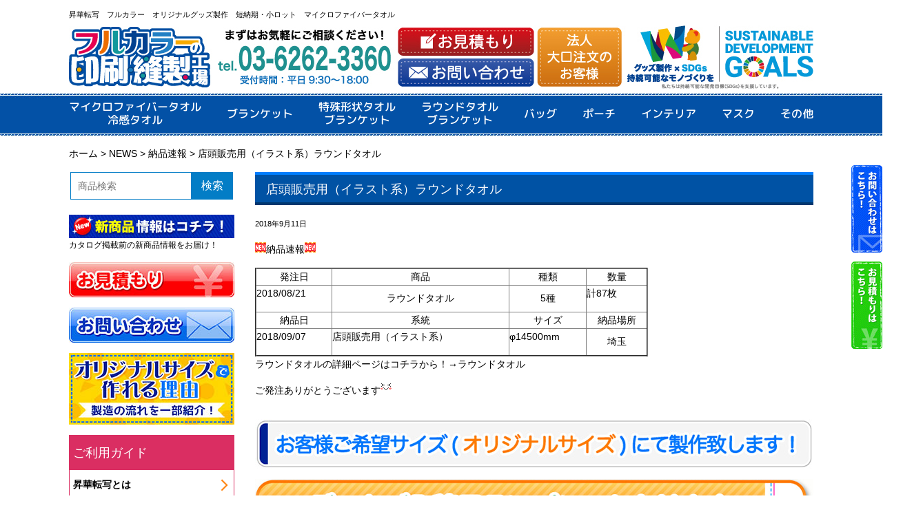

--- FILE ---
content_type: text/html; charset=UTF-8
request_url: https://weilinjapan.com/news/deliverybulletin/3831/
body_size: 9944
content:
<!DOCTYPE HTML><html lang="ja"><head>  <script async src="https://www.googletagmanager.com/gtag/js?id=UA-129304310-1"></script> <script>window.dataLayer = window.dataLayer || [];
  function gtag(){dataLayer.push(arguments);}
  gtag('js', new Date());

  gtag('config', 'UA-129304310-1');</script>  <script async src="https://www.googletagmanager.com/gtag/js?id=AW-739081596"></script> <script>window.dataLayer = window.dataLayer || [];
  function gtag(){dataLayer.push(arguments);}
  gtag('js', new Date());
  gtag('config', 'AW-739081596');</script> <meta charset="UTF-8"><meta name="viewport" content="width=device-width,initial-scale=1"><meta http-equiv="X-UA-Compatible" content="IE=edge"><meta name="format-detection" content="telephone=no"><link media="all" href="https://weilinjapan.com/wp/wp-content/cache/autoptimize/css/autoptimize_2664235bce8352dfc91458f052955f7f.css" rel="stylesheet"><title>店頭販売用（イラスト系）ラウンドタオル | フルカラー印刷オリジナル（小ロット・短納期可能）｜ウェイリン・ジャパン</title><meta name="description" content="店頭販売用（イラスト系）ラウンドタオル。昇華転写　フルカラー　オリジナルグッズ製作　短納期・小ロット　マイクロファイバータオル。"><meta name="keywords" content="店頭販売用（イラスト系）ラウンドタオル,昇華転写,フルカラー,オリジナルグッズ製作,短納期,小ロット,マイクロファイバータオル"><link rel="stylesheet" href="https://weilinjapan.com/css/style.css"><link rel="stylesheet" href="https://weilinjapan.com/css/font-awesome.min.css"><link rel="preconnect" href="https://fonts.googleapis.com"><link rel="preconnect" href="https://fonts.gstatic.com" crossorigin><link rel="stylesheet" href="https://fonts.googleapis.com/css2?family=M+PLUS+Rounded+1c:wght@500&display=swap"><link rel="pingback" href="https://weilinjapan.com/wp/xmlrpc.php" /> <script>(function(){
  var html = document.getElementsByTagName('html')||[];
  html[0].classList.add('enable-javascript');
  window.addEventListener("load", function(){
    html[0].classList.add('window-load');
  }, false);
})();</script> <meta name='robots' content='max-image-preview:large' /><link rel="alternate" type="application/rss+xml" title="ウェイリン・ジャパン株式会社 &raquo; フィード" href="https://weilinjapan.com/feed/" /><link rel="alternate" type="application/rss+xml" title="ウェイリン・ジャパン株式会社 &raquo; コメントフィード" href="https://weilinjapan.com/comments/feed/" /><link rel="alternate" title="oEmbed (JSON)" type="application/json+oembed" href="https://weilinjapan.com/wp-json/oembed/1.0/embed?url=https%3A%2F%2Fweilinjapan.com%2Fnews%2Fdeliverybulletin%2F3831%2F" /><link rel="alternate" title="oEmbed (XML)" type="text/xml+oembed" href="https://weilinjapan.com/wp-json/oembed/1.0/embed?url=https%3A%2F%2Fweilinjapan.com%2Fnews%2Fdeliverybulletin%2F3831%2F&#038;format=xml" /><link rel="https://api.w.org/" href="https://weilinjapan.com/wp-json/" /><link rel="alternate" title="JSON" type="application/json" href="https://weilinjapan.com/wp-json/wp/v2/posts/3831" /><link rel="EditURI" type="application/rsd+xml" title="RSD" href="https://weilinjapan.com/wp/xmlrpc.php?rsd" /><link rel='shortlink' href='https://weilinjapan.com/?p=3831' /><link rel="icon" href="data:,"><link rel="canonical" href="https://weilinjapan.com/news/deliverybulletin/3831/"></head><body class="wp-singular post-template-default single single-post postid-3831 single-format-standard wp-theme-boar"><div id="screen"><header id="header"><div class="head_textbox"><div class="head_textbox_l"><p>昇華転写　フルカラー　オリジナルグッズ製作　短納期・小ロット　マイクロファイバータオル</p></div></div><div class="head_pc"><div class="head_pc_in"> <img src="https://weilinjapan.com/images/common/head_web.jpg" alt="フルカラーの印刷縫製工場　ウェイリングループ" usemap="#Map"/><map name="Map"><area shape="rect" coords="0,3,209,98" href="https://weilinjapan.com/" alt="フルカラーの印刷縫製工場"><area shape="rect" coords="477,53,676,96" href="https://weilinjapan.com/contact_us/" alt="お問い合わせ"><area shape="rect" coords="476,9,676,51" href="https://weilinjapan.com/estimate/" alt="お見積もり"><area shape="rect" coords="680,9,803,96" href="https://weilinjapan.com/corporation/" alt="法人大口注文のお客様"><area shape="rect" coords="811,8,1079,96" href="https://weilinjapan.com/sdgsgoods/" alt="グッズ制作×SDGs持続可能なモノづくりを"></map></div></div><div class="head_smp"><div class="h_smp_logo"> <a href="https://weilinjapan.com/"><img src="https://weilinjapan.com/images/common/head_phone.jpg" alt="フルカラーの印刷縫製工場"/></a><div class="sp_phone_right"><a href="https://weilinjapan.com/sdgsgoods/"><img src="https://weilinjapan.com/images/common/head_phone_right.jpg" alt="グッズ制作×SDGs持続可能なモノづくりを"/></a></div></div></div><p class="sp_only textc">まずはお気軽にご相談ください！</p><div class="h_half_submenu"><ul><li class="h_submenu_type01"><a href="https://weilinjapan.com/estimate/">お見積もり</a></li><li class="h_submenu_type02"><a href="https://weilinjapan.com/contact_us/">お問い合わせ</a></li></ul><ul><li class="h_submenu_type03"><a href="tel:0362623360">tel.03-6262-3360</a></li><li class="h_submenu_type04"><a href="https://weilinjapan.com/corporation/">法人大口注文のお客様</a></li></ul></div><p class="sp_only textc">電話受付時間：平日9:30～18:00</p></div><nav id="gnav_pc_img" class="no_alpha"><ul><li class="inner_menu"><a href="https://weilinjapan.com/item/item-01/">マイクロファイバータオル<br>冷感タオル</a><div class="wrap"><div class="inner_wrap_category"><div><h3><a href="https://weilinjapan.com/item/item-01/item-01_01/">マイクロファイバータオル</a></h3><ul><li><a href="https://weilinjapan.com/item/item-01/item-01_01/9662/">コースター</a></li><li><a href="https://weilinjapan.com/item/item-01/item-01_01/9667/">ポケットタオル</a></li><li><a href="https://weilinjapan.com/item/item-01/item-01_01/9669/">プチタオル</a></li><li><a href="https://weilinjapan.com/item/item-01/item-01_01/9671/">ミニタオル</a></li><li><a href="https://weilinjapan.com/item/item-01/item-01_01/9673/">ハンドタオル</a></li><li><a href="https://weilinjapan.com/item/item-01/item-01_01/11404/">ミニマフラータオル</a></li><li><a href="https://weilinjapan.com/item/item-01/item-01_01/9675/">マフラータオル</a></li><li><a href="https://weilinjapan.com/item/item-01/item-01_01/9679/">フェイスタオル</a></li><li><a href="https://weilinjapan.com/item/item-01/item-01_01/9681/">スポーツタオル</a></li><li><a href="https://weilinjapan.com/item/item-01/item-01_01/11406/">ミニバスタオル</a></li><li><a href="https://weilinjapan.com/item/item-01/item-01_01/9683/">バスタオル</a></li><li><a href="https://weilinjapan.com/item/item-01/item-01_01/11408/">ビッグバスタオル</a></li></ul></div><div><h3><a href="https://weilinjapan.com/item/item-01/item-01_02/">ポリエステルタオル</a></h3><ul><li><a href="https://weilinjapan.com/item/item-01/item-01_02/9693/">コースター</a></li><li><a href="https://weilinjapan.com/item/item-01/item-01_02/9692/">ポケットタオル</a></li><li><a href="https://weilinjapan.com/item/item-01/item-01_02/9691/">プチタオル</a></li><li><a href="https://weilinjapan.com/item/item-01/item-01_02/9690/">ミニタオル</a></li><li><a href="https://weilinjapan.com/item/item-01/item-01_02/9689/">ハンドタオル</a></li><li><a href="https://weilinjapan.com/item/item-01/item-01_02/11413/">ミニマフラータオル</a></li><li><a href="https://weilinjapan.com/item/item-01/item-01_02/9688/">マフラータオル</a></li><li><a href="https://weilinjapan.com/item/item-01/item-01_02/9687/">フェイスタオル</a></li><li><a href="https://weilinjapan.com/item/item-01/item-01_02/9686/">スポーツタオル</a></li><li><a href="https://weilinjapan.com/item/item-01/item-01_02/11415/">ミニバスタオル</a></li><li><a href="https://weilinjapan.com/item/item-01/item-01_02/9685/">バスタオル</a></li><li><a href="https://weilinjapan.com/item/item-01/item-01_02/11417/">ビッグバスタオル</a></li></ul></div><div><h3><a href="https://weilinjapan.com/item/item-01/item-01_03/">冷感タオル</a></h3><ul><li><a href="https://weilinjapan.com/item/item-01/item-01_03/9705/">冷感タオルミニ</a></li><li><a href="https://weilinjapan.com/item/item-01/item-01_03/9707/">冷感マフラータオル</a></li><li><a href="https://weilinjapan.com/item/item-01/item-01_03/11410/">フード付き冷感タオル</a></li></ul></div></div></div></li><li class="inner_menu"><a href="https://weilinjapan.com/item/item-02/">ブランケット</a><div class="wrap"><div class="inner_wrap"><ul><li><a href="https://weilinjapan.com/item/item-02/4934/">ごろごろブランケット</a></li><li><a href="https://weilinjapan.com/item/item-02/4938/">ふわふわブランケット</a></li><li><a href="https://weilinjapan.com/item/item-02/8649/">モケフリブランケット</a></li><li><a href="https://weilinjapan.com/item/item-02/4941/">サマーブランケット</a></li><li><a href="https://weilinjapan.com/item/item-02/8639/">モケモケブランケット</a></li><li><a href="https://weilinjapan.com/item/item-02/4943/">ふわモケブランケット</a></li></ul></div></div></li><li class="inner_menu"><a href="https://weilinjapan.com/item/item-03/">特殊形状タオル<br>ブランケット</a><div class="wrap"><div class="inner_wrap"><ul><li><a href="https://weilinjapan.com/item/item-03/22011/">腰巻きブランケット</a></li><li><a href="https://weilinjapan.com/item/item-03/18297/">フットウォーマー</a></li><li><a href="https://weilinjapan.com/item/item-03/14730/">ダイカットブランケット</a></li><li><a href="https://weilinjapan.com/item/item-03/5898/">マスコットタオル</a></li><li><a href="https://weilinjapan.com/item/item-03/4998/">ポケットマフラータオル</a></li><li><a href="https://weilinjapan.com/item/item-03/8589/">ユニ型マフラータオル</a></li><li><a href="https://weilinjapan.com/item/item-03/5000/">2wayマフラータオル</a></li><li><a href="https://weilinjapan.com/item/item-03/4980/">フード付きタオル</a></li><li><a href="https://weilinjapan.com/item/item-03/4978/">パッチンリストバンド</a></li><li><a href="https://weilinjapan.com/item/item-03/8813/">ラップタオル</a></li><li><a href="https://weilinjapan.com/item/item-03/8979/">ミニサークルタオル</a></li><li><a href="https://weilinjapan.com/item/item-03/8985/">ユニ型ハンドタオル</a></li><li><a href="https://weilinjapan.com/item/item-03/8850/">応援ユニ型タオル</a></li><li><a href="https://weilinjapan.com/item/item-03/5103/">クリーナークロス</a></li><li><a href="https://weilinjapan.com/item/item-03/8873/">ラブリータオル</a></li><li><a href="https://weilinjapan.com/item/item-03/4945/">ポケットポーチ</a></li><li><a href="https://weilinjapan.com/item/item-03/6140/">ふわふわフード付きネックウォーマー</a></li><li><a href="https://weilinjapan.com/item/item-03/8629/">タオルボトルホルダー</a></li><li><a href="https://weilinjapan.com/item/item-03/4976/">パッチンミニポーチ</a></li><li><a href="https://weilinjapan.com/item/item-03/4984/">ラグマット</a></li><li><a href="https://weilinjapan.com/item/item-03/5008/">ふわふわレジャーマット</a></li><li><a href="https://weilinjapan.com/item/item-03/5006/">くるくるブランケット</a></li><li><a href="https://weilinjapan.com/item/item-03/4988/">3wayブランケット</a></li><li><a href="https://weilinjapan.com/item/item-03/4982/">もこもこフード付きブランケット</a></li><li><a href="https://weilinjapan.com/item/item-03/5002/">羽織るブランケット</a></li><li><a href="https://weilinjapan.com/item/item-03/5004/">ふわふわポンチョ</a></li><li><a href="https://weilinjapan.com/item/item-03/4986/">着るブランケット</a></li><li><a href="https://weilinjapan.com/item/item-03/4990/">寝るポケット / 添い寝ポケット</a></li><li><a href="https://weilinjapan.com/item/item-03/4996/">敷きパッド</a></li></ul></div></div></li><li class="inner_menu"><a href="https://weilinjapan.com/item/item-04/">ラウンドタオル<br>ブランケット</a><div class="wrap"><div class="inner_wrap"><ul><li><a href="https://weilinjapan.com/item/item-04/5018/">ラウンドタオル</a></li><li><a href="https://weilinjapan.com/item/item-04/5016/">サンカクタオル / スクエアタオル</a></li><li><a href="https://weilinjapan.com/item/item-04/5011/">ラウンドブランケット</a></li></ul></div></div></li><li class="inner_menu"><a href="https://weilinjapan.com/item/item-05/">バッグ</a><div class="wrap"><div class="inner_wrap"><ul><li><a href="https://weilinjapan.com/item/item-05/23579/">保冷トートバッグ</a></li><li><a href="https://weilinjapan.com/item/item-05/23560/">巾着トートバッグ</a></li><li><a href="https://weilinjapan.com/item/item-05/19638/">チケットホルダー</a></li><li><a href="https://weilinjapan.com/item/item-05/19581/">あづま袋</a></li><li><a href="https://weilinjapan.com/item/item-05/19544/">クリアトートバッグ</a></li><li><a href="https://weilinjapan.com/item/item-05/18220/">ユニ型サコッシュ</a></li><li><a href="https://weilinjapan.com/item/item-05/16309/">シューズバッグ</a></li><li><a href="https://weilinjapan.com/item/item-05/15996/">ドリンクトート</a></li><li><a href="https://weilinjapan.com/item/item-05/14713/">スマホショルダーポーチ</a></li><li><a href="https://weilinjapan.com/item/item-05/5048/">ランチバッグ / 縦長トートバッグ / 横長トートバッグ</a></li><li><a href="https://weilinjapan.com/item/item-05/8617/">でかバッグ</a></li><li><a href="https://weilinjapan.com/item/item-05/5040/">マチ無しトートバッグ</a></li><li><a href="https://weilinjapan.com/item/item-05/5042/">横マチトートバッグ</a></li><li><a href="https://weilinjapan.com/item/item-05/8527/">リバーシブルトートバッグ</a></li><li><a href="https://weilinjapan.com/item/item-05/8468/">印刷キレイトートバッグ</a></li><li><a href="https://weilinjapan.com/item/item-05/5038/">ユニフォーム型トートバッグ</a></li><li><a href="https://weilinjapan.com/item/item-05/5036/">ユニフォーム型トートバッグ ライト</a></li><li><a href="https://weilinjapan.com/item/item-05/6830/">エコバッグ</a></li><li><a href="https://weilinjapan.com/item/item-05/6131/">ナップサック</a></li><li><a href="https://weilinjapan.com/item/item-05/5029/">サコッシュ</a></li><li><a href="https://weilinjapan.com/item/item-05/6037/">2wayサコッシュ</a></li><li><a href="https://weilinjapan.com/item/item-05/8570/">メッセンジャーバッグ</a></li><li><a href="https://weilinjapan.com/item/item-05/5020/">ラウンドバッグ</a></li></ul></div></div></li><li class="inner_menu"><a href="https://weilinjapan.com/item/item-06/">ポーチ</a><div class="wrap"><div class="inner_wrap"><ul><li><a href="https://weilinjapan.com/item/item-06/24998/">船底ポーチ</a></li><li><a href="https://weilinjapan.com/item/item-06/24990/">シェル型ポーチ</a></li><li><a href="https://weilinjapan.com/item/item-06/24778/">パカッとポーチ</a></li><li><a href="https://weilinjapan.com/item/item-06/24770/">ケーキポーチ</a></li><li><a href="https://weilinjapan.com/item/item-06/24760/">コミック型ポーチ</a></li><li><a href="https://weilinjapan.com/item/item-06/23566/">クリア巾着</a></li><li><a href="https://weilinjapan.com/item/item-06/23255/">クリアミニカラビナポーチ</a></li><li><a href="https://weilinjapan.com/item/item-06/19533/">クリアパイピングポーチ</a></li><li><a href="https://weilinjapan.com/item/item-06/19524/">ポスカポーチ</a></li><li><a href="https://weilinjapan.com/item/item-06/18203/">耳付きクリアコインケース</a></li><li><a href="https://weilinjapan.com/item/item-06/16300/">カラビナクリアポーチ</a></li><li><a href="https://weilinjapan.com/item/item-06/16294/">クリアスクエアポーチ</a></li><li><a href="https://weilinjapan.com/item/item-06/16285/">メッシュポーチ</a></li><li><a href="https://weilinjapan.com/item/item-06/14736/">カップ型ポーチ</a></li><li><a href="https://weilinjapan.com/item/item-06/5071/">スクエアポーチ / ふわふわポーチ</a></li><li><a href="https://weilinjapan.com/item/item-06/5059/">クッションポーチ</a></li><li><a href="https://weilinjapan.com/item/item-06/8579/">タブレットポーチ</a></li><li><a href="https://weilinjapan.com/item/item-06/5065/">ペンポーチ</a></li><li><a href="https://weilinjapan.com/item/item-06/9183/">スリムペンケース</a></li><li><a href="https://weilinjapan.com/item/item-06/8691/">キューブポーチ</a></li><li><a href="https://weilinjapan.com/item/item-06/8542/">サンカクポーチ</a></li><li><a href="https://weilinjapan.com/item/item-06/8831/">ミニカラビナポーチ</a></li><li><a href="https://weilinjapan.com/item/item-06/5067/">ダイカットポーチ</a></li><li><a href="https://weilinjapan.com/item/item-06/5061/">巾着</a></li><li><a href="https://weilinjapan.com/item/item-06/8704/">ふわふわ巾着</a></li><li><a href="https://weilinjapan.com/item/item-06/5063/">ふわふわコインケース</a></li><li><a href="https://weilinjapan.com/item/item-06/5055/">アルミ蒸着ボトルホルダー（ペットボトルホルダー）</a></li><li><a href="https://weilinjapan.com/item/item-06/5057/">傘ポーチ</a></li><li><a href="https://weilinjapan.com/item/item-06/5922/">ドリンクホルダー</a></li><li><a href="https://weilinjapan.com/item/item-06/8552/">ふわふわカップスリーブ</a></li><li><a href="https://weilinjapan.com/item/item-06/5051/">ユニホーム型ボトルホルダー</a></li><li><a href="https://weilinjapan.com/item/item-06/5904/">ユニフォーム型巾着</a></li><li><a href="https://weilinjapan.com/item/item-06/6134/">ユニ型ポーチ</a></li></ul></div></div></li><li class="inner_menu"><a href="https://weilinjapan.com/item/item-09/">インテリア</a><div class="wrap"><div class="inner_wrap"><ul><li><a href="https://weilinjapan.com/item/item-09/25012/">布ポスター</a></li><li><a href="https://weilinjapan.com/item/item-09/23586/">クリアウォールポケット</a></li><li><a href="https://weilinjapan.com/item/item-09/23573/">つながるミニガーランド</a></li><li><a href="https://weilinjapan.com/item/item-09/16376/">ユニ型クッション</a></li><li><a href="https://weilinjapan.com/item/item-09/16351/">ミニタペストリー</a></li><li><a href="https://weilinjapan.com/item/item-09/5097/">クッション</a></li><li><a href="https://weilinjapan.com/item/item-09/5095/">ビーズクッション</a></li><li><a href="https://weilinjapan.com/item/item-09/8534/">ダイカットクッション</a></li><li><a href="https://weilinjapan.com/item/item-09/6138/">チェアシートクッション</a></li><li><a href="https://weilinjapan.com/item/item-09/8595/">抱き枕カバー</a></li><li><a href="https://weilinjapan.com/item/item-09/5079/">ボックスティッシュカバー</a></li><li><a href="https://weilinjapan.com/item/item-09/9199/">ユニ型ボックスティッシュケース</a></li><li><a href="https://weilinjapan.com/item/item-09/5077/">ポケットティッシュケース</a></li><li><a href="https://weilinjapan.com/item/item-09/8668/">ロールペーパーカバー</a></li><li><a href="https://weilinjapan.com/item/item-09/8761/">ボタントレー</a></li><li><a href="https://weilinjapan.com/item/item-09/5091/">ネックピロー</a></li><li><a href="https://weilinjapan.com/item/item-09/5093/">アイマスク</a></li><li><a href="https://weilinjapan.com/item/item-09/8844/">枕パッド</a></li><li><a href="https://weilinjapan.com/item/item-09/9247/">ハンドピロー</a></li><li><a href="https://weilinjapan.com/item/item-09/8755/">ウォールポケット</a></li><li><a href="https://weilinjapan.com/item/item-09/8734/">のれん</a></li><li><a href="https://weilinjapan.com/item/item-09/5087/">B2タペストリー</a></li><li><a href="https://weilinjapan.com/item/item-09/8563/">ファブリックポスター</a></li><li><a href="https://weilinjapan.com/item/item-09/9206/">ミニペナント</a></li><li><a href="https://weilinjapan.com/item/item-09/5919/">カフェカーテン</a></li><li><a href="https://weilinjapan.com/item/item-09/5073/">ガーランド (連続旗)</a></li></ul></div></div></li><li class="inner_menu"><a href="https://weilinjapan.com/item/item-08/">マスク</a><div class="wrap"><div class="inner_wrap"><ul><li><a href="https://weilinjapan.com/item/item-08/8936/">伸縮（2WAY）生地マスク 《1枚生地タイプ》</a></li><li><a href="https://weilinjapan.com/item/item-08/8885/">伸縮（2WAY）生地マスク 《2枚生地タイプ》</a></li><li><a href="https://weilinjapan.com/item/item-08/8915/">伸縮（2WAY）生地マスク 《中央縫製無しタイプ》</a></li><li><a href="https://weilinjapan.com/item/item-08/8940/">ポケットマスク《伸縮生地タイプ》</a></li><li><a href="https://weilinjapan.com/item/item-08/6210/">冷感立体マスク</a></li><li><a href="https://weilinjapan.com/item/item-08/8944/">冷感ポケットマスク</a></li><li><a href="https://weilinjapan.com/item/item-08/8947/">ふわふわマスク 《1枚生地タイプ》</a></li><li><a href="https://weilinjapan.com/item/item-08/8920/">ふわふわマスク 《2枚生地タイプ》</a></li><li><a href="https://weilinjapan.com/item/item-08/8953/">マスクカバー</a></li><li><a href="https://weilinjapan.com/item/item-08/8961/">フェイスガード</a></li><li><a href="https://weilinjapan.com/item/item-08/6850/">マスクケース</a></li><li><a href="https://weilinjapan.com/item/item-08/6846/">マスクキーパー</a></li></ul></div></div></li><li class="inner_menu"><a href="https://weilinjapan.com/item/item-07/">その他</a><div class="wrap"><div class="inner_wrap"><ul><li><a href="https://weilinjapan.com/item/item-07/24754/">マイクロファイバーシュシュ</a></li><li><a href="https://weilinjapan.com/item/item-07/24749/">ヘアバンド</a></li><li><a href="https://weilinjapan.com/item/item-07/24743/">ヘアリボン</a></li><li><a href="https://weilinjapan.com/item/item-07/24736/">マウスパッド</a></li><li><a href="https://weilinjapan.com/item/item-07/24732/">プレイマット</a></li><li><a href="https://weilinjapan.com/item/item-07/23246/">ちびタオルキーホルダー</a></li><li><a href="https://weilinjapan.com/item/item-07/23230/">保冷巾着</a></li><li><a href="https://weilinjapan.com/item/item-07/18205/">ネクタイ</a></li><li><a href="https://weilinjapan.com/item/item-07/16332/">ミニペナントキーホルダー</a></li><li><a href="https://weilinjapan.com/item/item-07/14742/">リボンスカーフ</a></li><li><a href="https://weilinjapan.com/item/item-07/14702/">応援リストバンド</a></li><li><a href="https://weilinjapan.com/item/item-07/14694/">ミニビーズマスコット</a></li><li><a href="https://weilinjapan.com/item/item-07/6044/">クッションストラップ（ユニ型）</a></li><li><a href="https://weilinjapan.com/item/item-07/6047/">マスコットクロス</a></li><li><a href="https://weilinjapan.com/item/item-07/8706/">お弁当巾着</a></li><li><a href="https://weilinjapan.com/item/item-07/8728/">カトラリーケース</a></li><li><a href="https://weilinjapan.com/item/item-07/5099/">ランチョンマット</a></li><li><a href="https://weilinjapan.com/item/item-07/8557/">アルミ蒸着ランチクロス</a></li><li><a href="https://weilinjapan.com/item/item-07/5081/">Tシャツ</a></li><li><a href="https://weilinjapan.com/item/item-07/5107/">ハッピ</a></li><li><a href="https://weilinjapan.com/item/item-07/8606/">エプロン</a></li><li><a href="https://weilinjapan.com/item/item-07/5111/">ハチマキ</a></li><li><a href="https://weilinjapan.com/item/item-07/9191/">アームカバー</a></li><li><a href="https://weilinjapan.com/item/item-07/8661/">リストウォーマー</a></li><li><a href="https://weilinjapan.com/item/item-07/5085/">マフラー</a></li><li><a href="https://weilinjapan.com/item/item-07/9008/">ポケット付マフラー</a></li><li><a href="https://weilinjapan.com/item/item-07/5909/">スヌード</a></li><li><a href="https://weilinjapan.com/item/item-07/5089/">ネックウォーマー</a></li><li><a href="https://weilinjapan.com/item/item-07/5913/">コインケース付きリストバンド</a></li><li><a href="https://weilinjapan.com/item/item-07/5929/">クッションヘアリボン</a></li><li><a href="https://weilinjapan.com/item/item-07/5101/">シュシュ</a></li><li><a href="https://weilinjapan.com/item/item-07/9231/">マイクロファイバー サウナハット（２枚生地）</a></li><li><a href="https://weilinjapan.com/item/item-07/9238/">マイクロファイバー サウナハット（４枚生地）</a></li><li><a href="https://weilinjapan.com/item/item-07/5075/">フルカラースポンジ</a></li><li><a href="https://weilinjapan.com/item/item-07/5933/">ボディスポンジ</a></li><li><a href="https://weilinjapan.com/item/item-07/5925/">ブックカバー</a></li><li><a href="https://weilinjapan.com/item/item-07/8672/">カイロケース</a></li><li><a href="https://weilinjapan.com/item/item-07/8786/">フライトタグ風キーホルダー</a></li><li><a href="https://weilinjapan.com/item/item-07/8793/">つながるタオルキーホルダー</a></li></ul></div></div></li></ul></nav><nav id="gnav_mm"><div class="menu-text">MENU</div><ul><li><a href="https://weilinjapan.com/">ホーム</a></li><li><a href="#">定番商品一覧</a><ul><li><a href="https://weilinjapan.com/item/item-01/">マイクロファイバータオル / 冷感タオル</a><ul><li><a href="https://weilinjapan.com/item/item-01/item-01_01/">マイクロファイバータオル</a><ul><li><a href="https://weilinjapan.com/item/item-01/item-01_01/9662/">コースター</a></li><li><a href="https://weilinjapan.com/item/item-01/item-01_01/9667/">ポケットタオル</a></li><li><a href="https://weilinjapan.com/item/item-01/item-01_01/9669/">プチタオル</a></li><li><a href="https://weilinjapan.com/item/item-01/item-01_01/9671/">ミニタオル</a></li><li><a href="https://weilinjapan.com/item/item-01/item-01_01/9673/">ハンドタオル</a></li><li><a href="https://weilinjapan.com/item/item-01/item-01_01/11404/">ミニマフラータオル</a></li><li><a href="https://weilinjapan.com/item/item-01/item-01_01/9675/">マフラータオル</a></li><li><a href="https://weilinjapan.com/item/item-01/item-01_01/9679/">フェイスタオル</a></li><li><a href="https://weilinjapan.com/item/item-01/item-01_01/9681/">スポーツタオル</a></li><li><a href="https://weilinjapan.com/item/item-01/item-01_01/11406/">ミニバスタオル</a></li><li><a href="https://weilinjapan.com/item/item-01/item-01_01/9683/">バスタオル</a></li><li><a href="https://weilinjapan.com/item/item-01/item-01_01/11408/">ビッグバスタオル</a></li></ul></li><li><a href="https://weilinjapan.com/item/item-01/item-01_02/">ポリエステルタオル</a><ul><li><a href="https://weilinjapan.com/item/item-01/item-01_02/9693/">コースター</a></li><li><a href="https://weilinjapan.com/item/item-01/item-01_02/9692/">ポケットタオル</a></li><li><a href="https://weilinjapan.com/item/item-01/item-01_02/9691/">プチタオル</a></li><li><a href="https://weilinjapan.com/item/item-01/item-01_02/9690/">ミニタオル</a></li><li><a href="https://weilinjapan.com/item/item-01/item-01_02/9689/">ハンドタオル</a></li><li><a href="https://weilinjapan.com/item/item-01/item-01_02/11413/">ミニマフラータオル</a></li><li><a href="https://weilinjapan.com/item/item-01/item-01_02/9688/">マフラータオル</a></li><li><a href="https://weilinjapan.com/item/item-01/item-01_02/9687/">フェイスタオル</a></li><li><a href="https://weilinjapan.com/item/item-01/item-01_02/9686/">スポーツタオル</a></li><li><a href="https://weilinjapan.com/item/item-01/item-01_02/11415/">ミニバスタオル</a></li><li><a href="https://weilinjapan.com/item/item-01/item-01_02/9685/">バスタオル</a></li><li><a href="https://weilinjapan.com/item/item-01/item-01_02/11417/">ビッグバスタオル</a></li></ul></li><li><a href="https://weilinjapan.com/item/item-01/item-01_03/">冷感タオル</a><ul><li><a href="https://weilinjapan.com/item/item-01/item-01_03/9705/">冷感タオルミニ</a></li><li><a href="https://weilinjapan.com/item/item-01/item-01_03/9707/">冷感マフラータオル</a></li><li><a href="https://weilinjapan.com/item/item-01/item-01_03/11410/">フード付き冷感タオル</a></li></ul></li></ul></li><li><a href="https://weilinjapan.com/item/item-03/">特殊形状タオル / ブランケット</a><ul><li><a href="https://weilinjapan.com/item/item-03/22011/">腰巻きブランケット</a></li><li><a href="https://weilinjapan.com/item/item-03/18297/">フットウォーマー</a></li><li><a href="https://weilinjapan.com/item/item-03/14730/">ダイカットブランケット</a></li><li><a href="https://weilinjapan.com/item/item-03/5898/">マスコットタオル</a></li><li><a href="https://weilinjapan.com/item/item-03/4998/">ポケットマフラータオル</a></li><li><a href="https://weilinjapan.com/item/item-03/8589/">ユニ型マフラータオル</a></li><li><a href="https://weilinjapan.com/item/item-03/5000/">2wayマフラータオル</a></li><li><a href="https://weilinjapan.com/item/item-03/4980/">フード付きタオル</a></li><li><a href="https://weilinjapan.com/item/item-03/4978/">パッチンリストバンド</a></li><li><a href="https://weilinjapan.com/item/item-03/8813/">ラップタオル</a></li><li><a href="https://weilinjapan.com/item/item-03/8979/">ミニサークルタオル</a></li><li><a href="https://weilinjapan.com/item/item-03/8985/">ユニ型ハンドタオル</a></li><li><a href="https://weilinjapan.com/item/item-03/8850/">応援ユニ型タオル</a></li><li><a href="https://weilinjapan.com/item/item-03/5103/">クリーナークロス</a></li><li><a href="https://weilinjapan.com/item/item-03/8873/">ラブリータオル</a></li><li><a href="https://weilinjapan.com/item/item-03/4945/">ポケットポーチ</a></li><li><a href="https://weilinjapan.com/item/item-03/6140/">ふわふわフード付きネックウォーマー</a></li><li><a href="https://weilinjapan.com/item/item-03/8629/">タオルボトルホルダー</a></li><li><a href="https://weilinjapan.com/item/item-03/4976/">パッチンミニポーチ</a></li><li><a href="https://weilinjapan.com/item/item-03/4984/">ラグマット</a></li><li><a href="https://weilinjapan.com/item/item-03/5008/">ふわふわレジャーマット</a></li><li><a href="https://weilinjapan.com/item/item-03/5006/">くるくるブランケット</a></li><li><a href="https://weilinjapan.com/item/item-03/4988/">3wayブランケット</a></li><li><a href="https://weilinjapan.com/item/item-03/4982/">もこもこフード付きブランケット</a></li><li><a href="https://weilinjapan.com/item/item-03/5002/">羽織るブランケット</a></li><li><a href="https://weilinjapan.com/item/item-03/5004/">ふわふわポンチョ</a></li><li><a href="https://weilinjapan.com/item/item-03/4986/">着るブランケット</a></li><li><a href="https://weilinjapan.com/item/item-03/4990/">寝るポケット / 添い寝ポケット</a></li><li><a href="https://weilinjapan.com/item/item-03/4996/">敷きパッド</a></li></ul></li><li><a href="https://weilinjapan.com/item/item-02/">ブランケット</a><ul><li><a href="https://weilinjapan.com/item/item-02/4934/">ごろごろブランケット</a></li><li><a href="https://weilinjapan.com/item/item-02/4938/">ふわふわブランケット</a></li><li><a href="https://weilinjapan.com/item/item-02/8649/">モケフリブランケット</a></li><li><a href="https://weilinjapan.com/item/item-02/4941/">サマーブランケット</a></li><li><a href="https://weilinjapan.com/item/item-02/8639/">モケモケブランケット</a></li><li><a href="https://weilinjapan.com/item/item-02/4943/">ふわモケブランケット</a></li></ul></li><li><a href="https://weilinjapan.com/item/item-04/">ラウンドタオル / ブランケット</a><ul><li><a href="https://weilinjapan.com/item/item-04/5018/">ラウンドタオル</a></li><li><a href="https://weilinjapan.com/item/item-04/5016/">サンカクタオル / スクエアタオル</a></li><li><a href="https://weilinjapan.com/item/item-04/5011/">ラウンドブランケット</a></li></ul></li><li><a href="https://weilinjapan.com/item/item-05/">バッグ</a><ul><li><a href="https://weilinjapan.com/item/item-05/23579/">保冷トートバッグ</a></li><li><a href="https://weilinjapan.com/item/item-05/23560/">巾着トートバッグ</a></li><li><a href="https://weilinjapan.com/item/item-05/19638/">チケットホルダー</a></li><li><a href="https://weilinjapan.com/item/item-05/19581/">あづま袋</a></li><li><a href="https://weilinjapan.com/item/item-05/19544/">クリアトートバッグ</a></li><li><a href="https://weilinjapan.com/item/item-05/18220/">ユニ型サコッシュ</a></li><li><a href="https://weilinjapan.com/item/item-05/16309/">シューズバッグ</a></li><li><a href="https://weilinjapan.com/item/item-05/15996/">ドリンクトート</a></li><li><a href="https://weilinjapan.com/item/item-05/14713/">スマホショルダーポーチ</a></li><li><a href="https://weilinjapan.com/item/item-05/5048/">ランチバッグ / 縦長トートバッグ / 横長トートバッグ</a></li><li><a href="https://weilinjapan.com/item/item-05/8617/">でかバッグ</a></li><li><a href="https://weilinjapan.com/item/item-05/5040/">マチ無しトートバッグ</a></li><li><a href="https://weilinjapan.com/item/item-05/5042/">横マチトートバッグ</a></li><li><a href="https://weilinjapan.com/item/item-05/8527/">リバーシブルトートバッグ</a></li><li><a href="https://weilinjapan.com/item/item-05/8468/">印刷キレイトートバッグ</a></li><li><a href="https://weilinjapan.com/item/item-05/5038/">ユニフォーム型トートバッグ</a></li><li><a href="https://weilinjapan.com/item/item-05/5036/">ユニフォーム型トートバッグ ライト</a></li><li><a href="https://weilinjapan.com/item/item-05/6830/">エコバッグ</a></li><li><a href="https://weilinjapan.com/item/item-05/6131/">ナップサック</a></li><li><a href="https://weilinjapan.com/item/item-05/5029/">サコッシュ</a></li><li><a href="https://weilinjapan.com/item/item-05/6037/">2wayサコッシュ</a></li><li><a href="https://weilinjapan.com/item/item-05/8570/">メッセンジャーバッグ</a></li><li><a href="https://weilinjapan.com/item/item-05/5020/">ラウンドバッグ</a></li></ul></li><li><a href="https://weilinjapan.com/item/item-06/">ポーチ</a><ul><li><a href="https://weilinjapan.com/item/item-06/24998/">船底ポーチ</a></li><li><a href="https://weilinjapan.com/item/item-06/24990/">シェル型ポーチ</a></li><li><a href="https://weilinjapan.com/item/item-06/24778/">パカッとポーチ</a></li><li><a href="https://weilinjapan.com/item/item-06/24770/">ケーキポーチ</a></li><li><a href="https://weilinjapan.com/item/item-06/24760/">コミック型ポーチ</a></li><li><a href="https://weilinjapan.com/item/item-06/23566/">クリア巾着</a></li><li><a href="https://weilinjapan.com/item/item-06/23255/">クリアミニカラビナポーチ</a></li><li><a href="https://weilinjapan.com/item/item-06/19533/">クリアパイピングポーチ</a></li><li><a href="https://weilinjapan.com/item/item-06/19524/">ポスカポーチ</a></li><li><a href="https://weilinjapan.com/item/item-06/18203/">耳付きクリアコインケース</a></li><li><a href="https://weilinjapan.com/item/item-06/16300/">カラビナクリアポーチ</a></li><li><a href="https://weilinjapan.com/item/item-06/16294/">クリアスクエアポーチ</a></li><li><a href="https://weilinjapan.com/item/item-06/16285/">メッシュポーチ</a></li><li><a href="https://weilinjapan.com/item/item-06/14736/">カップ型ポーチ</a></li><li><a href="https://weilinjapan.com/item/item-06/5071/">スクエアポーチ / ふわふわポーチ</a></li><li><a href="https://weilinjapan.com/item/item-06/5059/">クッションポーチ</a></li><li><a href="https://weilinjapan.com/item/item-06/8579/">タブレットポーチ</a></li><li><a href="https://weilinjapan.com/item/item-06/5065/">ペンポーチ</a></li><li><a href="https://weilinjapan.com/item/item-06/9183/">スリムペンケース</a></li><li><a href="https://weilinjapan.com/item/item-06/8691/">キューブポーチ</a></li><li><a href="https://weilinjapan.com/item/item-06/8542/">サンカクポーチ</a></li><li><a href="https://weilinjapan.com/item/item-06/8831/">ミニカラビナポーチ</a></li><li><a href="https://weilinjapan.com/item/item-06/5067/">ダイカットポーチ</a></li><li><a href="https://weilinjapan.com/item/item-06/5061/">巾着</a></li><li><a href="https://weilinjapan.com/item/item-06/8704/">ふわふわ巾着</a></li><li><a href="https://weilinjapan.com/item/item-06/5063/">ふわふわコインケース</a></li><li><a href="https://weilinjapan.com/item/item-06/5055/">アルミ蒸着ボトルホルダー（ペットボトルホルダー）</a></li><li><a href="https://weilinjapan.com/item/item-06/5057/">傘ポーチ</a></li><li><a href="https://weilinjapan.com/item/item-06/5922/">ドリンクホルダー</a></li><li><a href="https://weilinjapan.com/item/item-06/8552/">ふわふわカップスリーブ</a></li><li><a href="https://weilinjapan.com/item/item-06/5051/">ユニホーム型ボトルホルダー</a></li><li><a href="https://weilinjapan.com/item/item-06/5904/">ユニフォーム型巾着</a></li><li><a href="https://weilinjapan.com/item/item-06/6134/">ユニ型ポーチ</a></li></ul></li><li><a href="https://weilinjapan.com/item/item-09/">インテリア</a><ul><li><a href="https://weilinjapan.com/item/item-09/25012/">布ポスター</a></li><li><a href="https://weilinjapan.com/item/item-09/23586/">クリアウォールポケット</a></li><li><a href="https://weilinjapan.com/item/item-09/23573/">つながるミニガーランド</a></li><li><a href="https://weilinjapan.com/item/item-09/16376/">ユニ型クッション</a></li><li><a href="https://weilinjapan.com/item/item-09/16351/">ミニタペストリー</a></li><li><a href="https://weilinjapan.com/item/item-09/5097/">クッション</a></li><li><a href="https://weilinjapan.com/item/item-09/5095/">ビーズクッション</a></li><li><a href="https://weilinjapan.com/item/item-09/8534/">ダイカットクッション</a></li><li><a href="https://weilinjapan.com/item/item-09/6138/">チェアシートクッション</a></li><li><a href="https://weilinjapan.com/item/item-09/8595/">抱き枕カバー</a></li><li><a href="https://weilinjapan.com/item/item-09/5079/">ボックスティッシュカバー</a></li><li><a href="https://weilinjapan.com/item/item-09/9199/">ユニ型ボックスティッシュケース</a></li><li><a href="https://weilinjapan.com/item/item-09/5077/">ポケットティッシュケース</a></li><li><a href="https://weilinjapan.com/item/item-09/8668/">ロールペーパーカバー</a></li><li><a href="https://weilinjapan.com/item/item-09/8761/">ボタントレー</a></li><li><a href="https://weilinjapan.com/item/item-09/5091/">ネックピロー</a></li><li><a href="https://weilinjapan.com/item/item-09/5093/">アイマスク</a></li><li><a href="https://weilinjapan.com/item/item-09/8844/">枕パッド</a></li><li><a href="https://weilinjapan.com/item/item-09/9247/">ハンドピロー</a></li><li><a href="https://weilinjapan.com/item/item-09/8755/">ウォールポケット</a></li><li><a href="https://weilinjapan.com/item/item-09/8734/">のれん</a></li><li><a href="https://weilinjapan.com/item/item-09/5087/">B2タペストリー</a></li><li><a href="https://weilinjapan.com/item/item-09/8563/">ファブリックポスター</a></li><li><a href="https://weilinjapan.com/item/item-09/9206/">ミニペナント</a></li><li><a href="https://weilinjapan.com/item/item-09/5919/">カフェカーテン</a></li><li><a href="https://weilinjapan.com/item/item-09/5073/">ガーランド (連続旗)</a></li></ul></li><li><a href="https://weilinjapan.com/item/item-08/">マスク</a><ul><li><a href="https://weilinjapan.com/item/item-08/8936/">伸縮（2WAY）生地マスク 《1枚生地タイプ》</a></li><li><a href="https://weilinjapan.com/item/item-08/8885/">伸縮（2WAY）生地マスク 《2枚生地タイプ》</a></li><li><a href="https://weilinjapan.com/item/item-08/8915/">伸縮（2WAY）生地マスク 《中央縫製無しタイプ》</a></li><li><a href="https://weilinjapan.com/item/item-08/8940/">ポケットマスク《伸縮生地タイプ》</a></li><li><a href="https://weilinjapan.com/item/item-08/6210/">冷感立体マスク</a></li><li><a href="https://weilinjapan.com/item/item-08/8944/">冷感ポケットマスク</a></li><li><a href="https://weilinjapan.com/item/item-08/8947/">ふわふわマスク 《1枚生地タイプ》</a></li><li><a href="https://weilinjapan.com/item/item-08/8920/">ふわふわマスク 《2枚生地タイプ》</a></li><li><a href="https://weilinjapan.com/item/item-08/8953/">マスクカバー</a></li><li><a href="https://weilinjapan.com/item/item-08/8961/">フェイスガード</a></li><li><a href="https://weilinjapan.com/item/item-08/6850/">マスクケース</a></li><li><a href="https://weilinjapan.com/item/item-08/6846/">マスクキーパー</a></li></ul></li><li><a href="https://weilinjapan.com/item/item-07/">その他</a><ul><li><a href="https://weilinjapan.com/item/item-07/24754/">マイクロファイバーシュシュ</a></li><li><a href="https://weilinjapan.com/item/item-07/24749/">ヘアバンド</a></li><li><a href="https://weilinjapan.com/item/item-07/24743/">ヘアリボン</a></li><li><a href="https://weilinjapan.com/item/item-07/24736/">マウスパッド</a></li><li><a href="https://weilinjapan.com/item/item-07/24732/">プレイマット</a></li><li><a href="https://weilinjapan.com/item/item-07/23246/">ちびタオルキーホルダー</a></li><li><a href="https://weilinjapan.com/item/item-07/23230/">保冷巾着</a></li><li><a href="https://weilinjapan.com/item/item-07/18205/">ネクタイ</a></li><li><a href="https://weilinjapan.com/item/item-07/16332/">ミニペナントキーホルダー</a></li><li><a href="https://weilinjapan.com/item/item-07/14742/">リボンスカーフ</a></li><li><a href="https://weilinjapan.com/item/item-07/14702/">応援リストバンド</a></li><li><a href="https://weilinjapan.com/item/item-07/14694/">ミニビーズマスコット</a></li><li><a href="https://weilinjapan.com/item/item-07/6044/">クッションストラップ（ユニ型）</a></li><li><a href="https://weilinjapan.com/item/item-07/6047/">マスコットクロス</a></li><li><a href="https://weilinjapan.com/item/item-07/8706/">お弁当巾着</a></li><li><a href="https://weilinjapan.com/item/item-07/8728/">カトラリーケース</a></li><li><a href="https://weilinjapan.com/item/item-07/5099/">ランチョンマット</a></li><li><a href="https://weilinjapan.com/item/item-07/8557/">アルミ蒸着ランチクロス</a></li><li><a href="https://weilinjapan.com/item/item-07/5081/">Tシャツ</a></li><li><a href="https://weilinjapan.com/item/item-07/5107/">ハッピ</a></li><li><a href="https://weilinjapan.com/item/item-07/8606/">エプロン</a></li><li><a href="https://weilinjapan.com/item/item-07/5111/">ハチマキ</a></li><li><a href="https://weilinjapan.com/item/item-07/9191/">アームカバー</a></li><li><a href="https://weilinjapan.com/item/item-07/8661/">リストウォーマー</a></li><li><a href="https://weilinjapan.com/item/item-07/5085/">マフラー</a></li><li><a href="https://weilinjapan.com/item/item-07/9008/">ポケット付マフラー</a></li><li><a href="https://weilinjapan.com/item/item-07/5909/">スヌード</a></li><li><a href="https://weilinjapan.com/item/item-07/5089/">ネックウォーマー</a></li><li><a href="https://weilinjapan.com/item/item-07/5913/">コインケース付きリストバンド</a></li><li><a href="https://weilinjapan.com/item/item-07/5929/">クッションヘアリボン</a></li><li><a href="https://weilinjapan.com/item/item-07/5101/">シュシュ</a></li><li><a href="https://weilinjapan.com/item/item-07/9231/">マイクロファイバー サウナハット（２枚生地）</a></li><li><a href="https://weilinjapan.com/item/item-07/9238/">マイクロファイバー サウナハット（４枚生地）</a></li><li><a href="https://weilinjapan.com/item/item-07/5075/">フルカラースポンジ</a></li><li><a href="https://weilinjapan.com/item/item-07/5933/">ボディスポンジ</a></li><li><a href="https://weilinjapan.com/item/item-07/5925/">ブックカバー</a></li><li><a href="https://weilinjapan.com/item/item-07/8672/">カイロケース</a></li><li><a href="https://weilinjapan.com/item/item-07/8786/">フライトタグ風キーホルダー</a></li><li><a href="https://weilinjapan.com/item/item-07/8793/">つながるタオルキーホルダー</a></li></ul></li></li></li></ul></li><li><a href="#">ご利用ガイド</a><ul><li><a href="https://weilinjapan.com/sublimation_transfer/">昇華転写とは</a></li><li><a href="https://weilinjapan.com/data_guide/">データ作成入稿ガイド</a></li><li><a href="https://weilinjapan.com/customs_clearance/">納期・通関について</a></li><li><a href="https://weilinjapan.com/reason/">オリジナルサイズで作れる理由</a></li><li><a href="https://weilinjapan.com/corporation/">法人・大口注文のお客様</a></li><li><a href="https://weilinjapan.com/news/handbill/">WEBチラシ</a></li><li><a href="https://weilinjapan.com/news/mail_archive/">メルマガ</a></li></ul></li><li><a href="#">フルカラーの印刷縫製工場</a><ul><li><a href="https://weilinjapan.com/factory/">自社の工場紹介</a></li><li><a href="https://weilinjapan.com/company/">会社概要</a></li><li><a href="https://weilinjapan.com/access/">アクセス</a></li><li><a href="https://weilinjapan.com/privacy/">個人情報保護方針</a></li><li><a href="https://weilinjapan.com/sitemap/">サイトマップ</a></li></ul></li></ul></nav></header><div id="container"><div id="breadcrumbs"><p><span property="itemListElement" typeof="ListItem"><a property="item" typeof="WebPage" title="Go to ウェイリン・ジャパン株式会社." href="https://weilinjapan.com" class="home" ><span property="name">ホーム</span></a><meta property="position" content="1"></span> &gt; <span property="itemListElement" typeof="ListItem"><a property="item" typeof="WebPage" title="Go to the NEWS category archives." href="https://weilinjapan.com/news/" class="taxonomy category" ><span property="name">NEWS</span></a><meta property="position" content="2"></span> &gt; <span property="itemListElement" typeof="ListItem"><a property="item" typeof="WebPage" title="Go to the 納品速報 category archives." href="https://weilinjapan.com/news/deliverybulletin/" class="taxonomy category" ><span property="name">納品速報</span></a><meta property="position" content="3"></span> &gt; <span class="post post-post current-item">店頭販売用（イラスト系）ラウンドタオル</span></p></div><div id="contents"><main id="mainContents_02"><section><div class="post-3831 post type-post status-publish format-standard hentry category-deliverybulletin" id="post-3831"><h1 class="title_type01_blue">店頭販売用（イラスト系）ラウンドタオル</h1><div class="entry"><p class="mb15"><small>2018年9月11日</small></p><p><img decoding="async" width="16" height="16" alt="" src="https://weilinjapan.com/wp/wp-content/plugins/typepad-emoji-for-tinymce/icons/05/new.gif">納品速報<img decoding="async" width="16" height="16" alt="" src="https://weilinjapan.com/wp/wp-content/plugins/typepad-emoji-for-tinymce/icons/05/new.gif"></p><table width="570" border="2"><tbody><tr><td style="text-align: center;">発注日</td><td style="text-align: center;">商品</td><td style="text-align: center;">種類</td><td style="text-align: center;">数量</td></tr><tr><td style="text-align: center;"><p>2018/08/21</p></td><td style="text-align: center;">ラウンドタオル</td><td style="text-align: center;">5種</td><td style="text-align: center;"><p>計87枚</p></td></tr><tr><td style="text-align: center;">納品日</td><td style="text-align: center;">系統</td><td style="text-align: center;">サイズ</td><td style="text-align: center;">納品場所</td></tr><tr><td style="text-align: center;"><p>2018/09/07</p></td><td style="text-align: center;"><p>店頭販売用（イラスト系）</p></td><td style="text-align: center;"><p><span lang="EN-US">φ14500mm</span></p></td><td style="text-align: center;">埼玉</td></tr></tbody></table><p>ラウンドタオルの詳細ページはコチラから！→<a href="https://weilinjapan.com/19round_towel.html#sec01">ラウンドタオル</a></p><p>ご発注ありがとうございます<img decoding="async" width="16" height="16" alt="" src="https://weilinjapan.com/wp/wp-content/plugins/typepad-emoji-for-tinymce/icons/07/happy02.gif"></p></div></div></section><div class="footer_search"><form id="f-form" method="get" action="https://weilinjapan.com/"> <input id="f-box" name="s" type="text" placeholder="商品検索"/> <input type="hidden" name="cat" value="17"> <button type="submit" id="f-btn">検索</button></form></div><div class="section"><div class="single-body"> <a href="https://weilinjapan.com/reason/"><img src="https://weilinjapan.com/images/common/inq_img03.jpg" alt="お客様ご希望サイズ（オリジナルサイズ）にて製作致します！"/></a></div><div class="single-body mt15"> <a href="https://weilinjapan.com/contact_us/"><img src="https://weilinjapan.com/images/common/inq_img04.jpg" alt="データご入稿用テンプレートあります！"/></a></div><p>全商品定番サイズのデータご入稿用テンプレート（.ai）を取り揃えています。<br> ご希望の方は、お問い合わせフォームよりご希望商品名とサイズをお送りください。<br> <span class="pink">（定番サイズ以外のテンプレートも制作致します！お気軽にお申し付けください。）</span></p><div class="common_inq_list"><ul><li class="common_inq_type01"><a href="tel:0362623360"><img src="https://weilinjapan.com/images/common/bt_tel.png" alt="TEL"/></a></li><li class="common_inq_type02"><img src="https://weilinjapan.com/images/common/bt_fax.png" alt="FAX"/></li><li class="common_inq_type03"><a href="https://weilinjapan.com/contact_us/"><img src="https://weilinjapan.com/images/common/bt_mail.png" alt="お問い合わせフォーム"/></a></li><li class="common_inq_type04"><a href="https://weilinjapan.com/estimate/"><img src="https://weilinjapan.com/images/common/bt_estimate.png" alt="お見積もりフォーム"/></a></li></ul></div><div class="double-single mt15"><div class="area_01"><p class="blue pc_fsize16">★お見積もりのご依頼お待ちしております！<br> ★短期納品ご相談ください！<br> ★商品についてのお問い合わせもお気軽に！</p><p>お電話でのお問い合わせは平日９:30～18:00<br> お問い合わせ・お見積もりフォームからのお問い合わせは24時間受付中！<br> ※営業時間外にいただいたお問い合わせは翌営業日に確認させていただきます。</p></div><div class="area_02"> <img src="https://weilinjapan.com/images/common/inq_img02.jpg" alt="ウェイリン・ジャパン株式会社"/></div></div></div></main><div id="columnLeft"><div class="mb20"><form id="s-form" method="get" action="https://weilinjapan.com/"> <input id="s-box" name="s" type="text" placeholder="商品検索"/> <input type="hidden" name="cat" value="17"> <button type="submit" id="s-btn">検索</button></form></div><ul><li class="mb15"><a href="https://weilinjapan.com/news/whatnew/"><img src="https://weilinjapan.com/images/common/s_bn_new.jpg" alt="新商品情報はコチラ"/></a><p class="fsize12">カタログ掲載前の新商品情報をお届け！</p></li><li class="mb15"><a href="https://weilinjapan.com/estimate/"><img src="https://weilinjapan.com/images/common/s_bn_estimate.jpg" alt="お見積もり"/></a></li><li class="mb15"><a href="https://weilinjapan.com/contact_us/"><img src="https://weilinjapan.com/images/common/s_bn_contact.jpg" alt="お問い合わせ"/></a></li><li class="mb15"><a href="https://weilinjapan.com/reason/"><img src="https://weilinjapan.com/images/common/s_bn_reason.jpg" alt="オリジナルサイズで作れる理由"/></a></li></ul><div class="s_normal_type01 mb15"><div class="s_title_type02">ご利用ガイド</div><ul><li><a href="https://weilinjapan.com/sublimation_transfer/">昇華転写とは</a></li><li><a href="https://weilinjapan.com/data_guide/">データ作成入稿ガイド</a></li><li><a href="https://weilinjapan.com/customs_clearance/">納期・通関について</a></li><li><a href="https://weilinjapan.com/reason/">オリジナルサイズで作れる理由</a></li><li><a href="https://weilinjapan.com/corporation/">法人・大口注文のお客様</a></li><li><a href="https://weilinjapan.com/news/handbill/">WEBチラシ</a></li><li><a href="https://weilinjapan.com/news/mail_archive/">メルマガ</a></li></ul></div><div class="s_normal_type02 mb15"><div class="s_title_type03">フルカラーの印刷縫製工場</div><ul><li><a href="https://weilinjapan.com/factory/">自社の工場紹介</a></li><li><a href="https://weilinjapan.com/company/">会社概要</a></li><li><a href="https://weilinjapan.com/access/">アクセス</a></li><li><a href="https://weilinjapan.com/recruit/">リクルート</a></li><li><a href="https://weilinjapan.com/privacy/">個人情報保護方針</a></li><li><a href="https://weilinjapan.com/sitemap/">サイトマップ</a></li></ul></div><ul><li class="mb15"><a href="https://weilinjapan.com/news/mail_archive/"><img src="https://weilinjapan.com/images/common/s_bn_mailmagazine.jpg" alt="メルマガアーカイブ"/></a></li><li class="mb15"><a href="https://weilinjapan.com/news/handbill/"><img src="https://weilinjapan.com/images/common/s_bn_flyer.jpg" alt="WEBチラシダウンロード"/></a></li><li class="mb15"><a href="https://weilinjapan.com/factory/"><img src="https://weilinjapan.com/images/common/s_bn_factory.jpg" alt="自社工場紹介"/></a></li></ul></div></div></div> <a id="page_contact" href="https://weilinjapan.com/contact_us/"><img src="https://weilinjapan.com/images/common/window_bot01.jpg" alt="お問い合わせはこちら"/></a> <a id="page_estimate" href="https://weilinjapan.com/estimate/"><img src="https://weilinjapan.com/images/common/window_bot02.jpg" alt="お見積もりはこちら"/></a> <a id="pageTop" href="#header">▲</a><footer id="footer" role="contentinfo"><div id="footer_inner"><nav id="f_menu_pc"><ul><li><a href="https://weilinjapan.com/item/item-01/">マイクロファイバータオル / 冷感タオル</a></li><li><a href="https://weilinjapan.com/item/item-02/">ブランケット</a></li><li><a href="https://weilinjapan.com/item/item-03/">特殊形状タオル / ブランケット</a></li><li><a href="https://weilinjapan.com/item/item-04/">ラウンドタオル / ブランケット</a></li></ul><ul><li><a href="https://weilinjapan.com/item/item-05/">バッグ</a></li><li><a href="https://weilinjapan.com/item/item-06/">ポーチ</a></li><li><a href="https://weilinjapan.com/item/item-09/">インテリア</a></li><li><a href="https://weilinjapan.com/item/item-08/">マスク</a></li><li><a href="https://weilinjapan.com/item/item-07/">その他</a></li></ul><ul><li><a href="https://weilinjapan.com/sublimation_transfer/">昇華転写とは</a></li><li><a href="https://weilinjapan.com/data_guide/">データ作成入稿ガイド</a></li><li><a href="https://weilinjapan.com/customs_clearance/">納期・通関について</a></li><li><a href="https://weilinjapan.com/reason/">オリジナルサイズで作れる理由</a></li><li><a href="https://weilinjapan.com/corporation/">法人・大口注文のお客様</a></li><li><a href="https://weilinjapan.com/news/handbill/">WEBチラシ</a></li><li><a href="https://weilinjapan.com/news/mail_archive/">メルマガ</a></li></ul><ul><li><a href="https://weilinjapan.com/factory/">自社の工場紹介</a></li><li><a href="https://weilinjapan.com/company/">会社概要</a></li><li><a href="https://weilinjapan.com/access/">アクセス</a></li><li><a href="https://weilinjapan.com/estimate/">お見積もり</a></li><li><a href="https://weilinjapan.com/contact_us/">お問い合わせ</a></li><li><a href="https://weilinjapan.com/privacy/">個人情報保護方針</a></li><li><a href="https://weilinjapan.com/sitemap/">サイトマップ</a></li></ul></nav></div><div class="f_copy"><p>&copy; Weilin Japan Co.,Ltd.All Rights Reserved.</p></div></footer></div> <script type="speculationrules">{"prefetch":[{"source":"document","where":{"and":[{"href_matches":"/*"},{"not":{"href_matches":["/wp/wp-*.php","/wp/wp-admin/*","/wp/wp-content/uploads/*","/wp/wp-content/*","/wp/wp-content/plugins/*","/wp/wp-content/themes/boar/*","/*\\?(.+)"]}},{"not":{"selector_matches":"a[rel~=\"nofollow\"]"}},{"not":{"selector_matches":".no-prefetch, .no-prefetch a"}}]},"eagerness":"conservative"}]}</script> <script type="text/javascript" src="https://weilinjapan.com/wp/wp-includes/js/jquery/jquery.min.js?ver=3.7.1" id="jquery-core-js"></script> <script type="text/javascript" src="https://weilinjapan.com/wp/wp-includes/js/comment-reply.min.js?ver=6.9" id="comment-reply-js" async="async" data-wp-strategy="async" fetchpriority="low"></script> <script id="wp-emoji-settings" type="application/json">{"baseUrl":"https://s.w.org/images/core/emoji/17.0.2/72x72/","ext":".png","svgUrl":"https://s.w.org/images/core/emoji/17.0.2/svg/","svgExt":".svg","source":{"concatemoji":"https://weilinjapan.com/wp/wp-includes/js/wp-emoji-release.min.js?ver=6.9"}}</script> <script type="module">/*! This file is auto-generated */
const a=JSON.parse(document.getElementById("wp-emoji-settings").textContent),o=(window._wpemojiSettings=a,"wpEmojiSettingsSupports"),s=["flag","emoji"];function i(e){try{var t={supportTests:e,timestamp:(new Date).valueOf()};sessionStorage.setItem(o,JSON.stringify(t))}catch(e){}}function c(e,t,n){e.clearRect(0,0,e.canvas.width,e.canvas.height),e.fillText(t,0,0);t=new Uint32Array(e.getImageData(0,0,e.canvas.width,e.canvas.height).data);e.clearRect(0,0,e.canvas.width,e.canvas.height),e.fillText(n,0,0);const a=new Uint32Array(e.getImageData(0,0,e.canvas.width,e.canvas.height).data);return t.every((e,t)=>e===a[t])}function p(e,t){e.clearRect(0,0,e.canvas.width,e.canvas.height),e.fillText(t,0,0);var n=e.getImageData(16,16,1,1);for(let e=0;e<n.data.length;e++)if(0!==n.data[e])return!1;return!0}function u(e,t,n,a){switch(t){case"flag":return n(e,"\ud83c\udff3\ufe0f\u200d\u26a7\ufe0f","\ud83c\udff3\ufe0f\u200b\u26a7\ufe0f")?!1:!n(e,"\ud83c\udde8\ud83c\uddf6","\ud83c\udde8\u200b\ud83c\uddf6")&&!n(e,"\ud83c\udff4\udb40\udc67\udb40\udc62\udb40\udc65\udb40\udc6e\udb40\udc67\udb40\udc7f","\ud83c\udff4\u200b\udb40\udc67\u200b\udb40\udc62\u200b\udb40\udc65\u200b\udb40\udc6e\u200b\udb40\udc67\u200b\udb40\udc7f");case"emoji":return!a(e,"\ud83e\u1fac8")}return!1}function f(e,t,n,a){let r;const o=(r="undefined"!=typeof WorkerGlobalScope&&self instanceof WorkerGlobalScope?new OffscreenCanvas(300,150):document.createElement("canvas")).getContext("2d",{willReadFrequently:!0}),s=(o.textBaseline="top",o.font="600 32px Arial",{});return e.forEach(e=>{s[e]=t(o,e,n,a)}),s}function r(e){var t=document.createElement("script");t.src=e,t.defer=!0,document.head.appendChild(t)}a.supports={everything:!0,everythingExceptFlag:!0},new Promise(t=>{let n=function(){try{var e=JSON.parse(sessionStorage.getItem(o));if("object"==typeof e&&"number"==typeof e.timestamp&&(new Date).valueOf()<e.timestamp+604800&&"object"==typeof e.supportTests)return e.supportTests}catch(e){}return null}();if(!n){if("undefined"!=typeof Worker&&"undefined"!=typeof OffscreenCanvas&&"undefined"!=typeof URL&&URL.createObjectURL&&"undefined"!=typeof Blob)try{var e="postMessage("+f.toString()+"("+[JSON.stringify(s),u.toString(),c.toString(),p.toString()].join(",")+"));",a=new Blob([e],{type:"text/javascript"});const r=new Worker(URL.createObjectURL(a),{name:"wpTestEmojiSupports"});return void(r.onmessage=e=>{i(n=e.data),r.terminate(),t(n)})}catch(e){}i(n=f(s,u,c,p))}t(n)}).then(e=>{for(const n in e)a.supports[n]=e[n],a.supports.everything=a.supports.everything&&a.supports[n],"flag"!==n&&(a.supports.everythingExceptFlag=a.supports.everythingExceptFlag&&a.supports[n]);var t;a.supports.everythingExceptFlag=a.supports.everythingExceptFlag&&!a.supports.flag,a.supports.everything||((t=a.source||{}).concatemoji?r(t.concatemoji):t.wpemoji&&t.twemoji&&(r(t.twemoji),r(t.wpemoji)))});
//# sourceURL=https://weilinjapan.com/wp/wp-includes/js/wp-emoji-loader.min.js</script> <script src="https://weilinjapan.com/js/pagetop.js"></script> <script src="https://weilinjapan.com/js/smoothScroll.js"></script> <script src="https://weilinjapan.com/js/jquery.meanmenu.js"></script> <script>jQuery(document).ready(function () {
    jQuery('#gnav_mm').meanmenu();
});</script> 
 <script>jQuery(window).scroll(function() {
  var navOffset = jQuery('#gnav_pc_img').offset().top; // ナビゲーション要素のoffset().top値を取得
  var scrollPos = jQuery(window).scrollTop(); // スクロール位置を取得

  if (scrollPos >= navOffset) {
    jQuery('#gnav_pc_img').addClass('sticky'); // スクロール位置がナビゲーションのoffset().top以上なら、'sticky'クラスを追加
  } else {
    jQuery('#gnav_pc_img').removeClass('sticky'); // スクロール位置がナビゲーションのoffset().top未満なら、'sticky'クラスを削除
  }
});</script> <script>jQuery(document).ready(function() {
  jQuery('.inner_menu').hover(
    function() {
      jQuery(this).find('.wrap').stop().slideToggle(200); // ホバー時にulをスライドトグル
    }
  );
});</script>  <script>var ua = navigator.userAgent.toLowerCase();
var isMobile = /iphone/.test(ua)||/android(.+)?mobile/.test(ua);

if (!isMobile) {
    jQuery('a[href^="tel:"]').on('click', function(e) {
        e.preventDefault();
    });
}</script> </body></html>